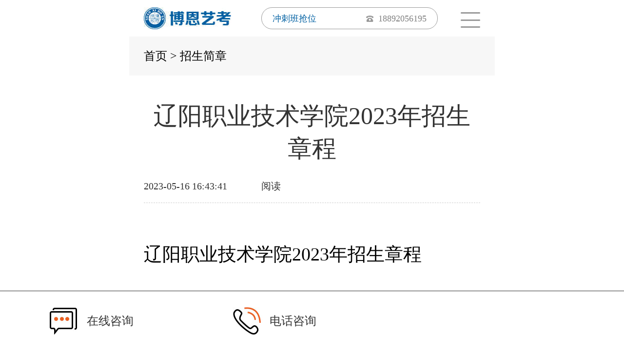

--- FILE ---
content_type: text/html
request_url: http://m.boenyk.com/zhaoshengjianzhang/28580.html
body_size: 7868
content:
<!DOCTYPE html>
<html>
       <head lang="zh-CN">
       <meta charset="utf-8">
       <title>辽阳职业技术学院2023年招生章程-博恩志愿填报</title>
       <meta name="keywords" content="[db:关键字]" />
       <meta name="description" content="                        <br />
<br />
辽阳职业技术学院2023年招生章程<br />
 <br />
一、学校自然情况<br />
1.高校全称：辽阳职业技术学院。<br />
2.办学地点及校址：辽宁省辽阳市太子河区铁西路150号。<br />
3.办" />
       <meta name="applicable-device" content="mobile">
       <meta name="viewport" content="width=device-width,initial-scale=1.0, minimum-scale=1.0, maximum-scale=1.0, user-scalable=no"/>
       <link rel="canonical"href="http://m.boenyk.com/zhaoshengjianzhang/28580.html">
       <link rel="stylesheet" href="/skin/newwap/content/css/swiper.min.css"/>
       <link rel="stylesheet" href="/skin/newwap/content/css/style.css"/>
       <script src="/skin/newwap/content/js/jquery1.42.min.js"></script>
       <script src="/skin/newwap/content/js/rem.js"></script>
       <script src="/skin/newwap/content/js/js.js"></script>
       <script src="//msite.baidu.com/sdk/c.js?appid=1613899364066222"></script>
       <script type="application/ld+json">
        {
            "@context": "https://ziyuan.baidu.com/contexts/cambrian.jsonld",
            "@id": "http://m.boenyk.com/zhaoshengjianzhang/28580.html",
            "appid": "1613899364066222",
            "title": "辽阳职业技术学院2023年招生章程",
            "images": ["/e/data/images/notimg.gif"], 
            "pubDate": "2023-05-16T16:43:41"
        }
       </script>
<script>
var _hmt = _hmt || [];
(function() {
  var hm = document.createElement("script");
  hm.src = "https://hm.baidu.com/hm.js?9d1221c881cbe16614ba88eccb8e5887";
  var s = document.getElementsByTagName("script")[0]; 
  s.parentNode.insertBefore(hm, s);
})();
</script>
<!--头条自动推送-->
<script>
(function(){
var el = document.createElement("script");
el.src = "https://sf1-scmcdn-tos.pstatp.com/goofy/ttzz/push.js?d00fd572d37907ef2daa7f2742d85828b40fef240580cc831a501dab3af3a83419733e1253173a2cf7011c21cd4e6294a0ef9cb077d31f5b69326184bbec6702";
el.id = "ttzz";
var s = document.getElementsByTagName("script")[0];
s.parentNode.insertBefore(el, s);
})(window)
</script>       </head>
       <body>
<!--顶部-->
<div class="header fix">
         <div class="logo"><a href="/"><img src="/skin/newwap/images/logo.jpg" alt="西安艺考培训"/></a></div>
         <div class="header_c"> <a href="#">
           <h2>冲刺班抢位</h2>
           <p>
           18892056195         </p>
           </a> </div>
         <div class="right_top_but" id="main-menu"><img class="menu-btn-1" src="/skin/newwap/images/right_top_but.jpg"/><img class="menu-btn-2" style="display: none;" src="/skin/newwap/images/menu-close.png"/></div>
       </div>
<!--右上角弹框-->
<div class="menu-box">
         <ul class="menu-list">
    <li class="item-1"><a rel="nofollow" href="/">首页</a></li>
    <li class="item-2"><a href="">艺考方向</a></li>
    <li class="item-3"><a href="/shizililiang/">师资力量</a></li>
    <li class="item-6"><a href="/xuexiaohuanjing/">园区环境</a></li>
    <li class="item-7"><a href="/meishuzhinan/">艺考攻略</a></li>
    <li class="item-8"><a href="/boenjieshao/11.html">关于博恩</a></li>
    <li class="item-9"><a href="/boenjieshao/13.html">联系博恩</a></li>
  </ul>
         <div class="menu-desc"><a href="/xuexiaodongtai/">博恩动态</a> | <a href="/boenjieshao/12.html">博恩荣誉</a></div>
         <div class="menu-tel">咨询热线：
    18892056195  </div>
       </div>
<!--当前位置-->
<div class="dangqianweizhi">
         <p><a href="/">首页</a>&nbsp;>&nbsp;<a href="/zhaoshengjianzhang/">招生简章</a></p>
       </div>
<!--center-->
<div class="center_box">
         <div class="title">
    <h1>辽阳职业技术学院2023年招生章程</h1>
    <h3><span>2023-05-16 16:43:41</span><em>阅读&nbsp;&nbsp;<script src=/e/public/ViewClick/?classid=64&id=28580&addclick=1></script></em></h3>
  </div>
         <div class="center"> 
                        <p><span><br /></span></p>
<p><span>辽阳职业技术学院</span><span>202</span><span>3</span><span>年招生章程</span></p>
<p>&nbsp;</p>
<p><span>一、</span><span>学校自然情况</span></p>
<p><span>1.高校全称：辽阳职业技术学院。</span></p>
<p><span>2.办学地点及校址：辽宁省辽阳市太子河区铁西路150号。</span></p>
<p><span>3.办学类型：普通高等学校(公办，高等职业技术学院)。</span></p>
<p><span>4.办学层次：高职。</span></p>
<p><span>5.办学形式：全日制。</span></p>
<p><span>6.主要办学条件：校园占地面积34.7万平方米（约合520.6亩）；生均教学行政用房面积7.5平方米；生均宿舍面积3.9平方米；生师比29.9；专任教师236人，其中具有研究生学位教师占专任教师的比例42.4%；具有高级职务教师占专任教师的比例32.6%；教学科研仪器设备总值9133.9万元，生均教学科研仪器设备值11335.1元；图书38万册，生均图书47.2册。</span></p>
<p><span>住宿条件：2023级新生宿舍标准6人/间。宿舍分配方案：2023级新生入学采取学校集中统一分配。</span></p>
<p><span>二、招生计划</span><span>安排</span></p>
<p><span>1.招生计划分配原则和办法：推动改革和创新，切实提高年度招生计划的前瞻性和针对性，实行招生计划动态调整。以社会需求为导向，以人才需求规划为参考，对于社会需求旺盛，人才紧缺的专业，增加招生计划；对于社会需求不旺、招生与就业前景不看好的专业，适度削减招生计划；坚决压缩就业率低、服务面向不清、定位不清的专业招生。</span></p>
<p><span>2.经批准有语种限制的专业及允许招生的语种：不限。</span></p>
<p><span>3.有男女生比例要求的专业及限制比例：所有专业无男女生比例要求及限制比例。</span></p>
<p><span>4.高考综合改革试点省（市）设置的招生专业，对选考科目的要求、综合素质评价档案的使用办法，以当地教育行政部门（或招生考试部门）及高校官方网站公布为准。</span></p>
<p><span>学校招生计划按照辽宁省教育厅核准的分省分专业招生计划执行。</span></p>
<p><span>三、</span><span>专业设置</span></p>
<table>
 <tbody>
  <tr>
   <td width="32"><p><span>序号</span></p></td>
   <td width="62"><p><span>专业代码</span></p></td>
   <td width="145"><p><span>专业名称</span></p></td>
   <td width="51"><p><span>学制</span></p></td>
   <td width="45"><p><span>学习年限</span></p></td>
   <td width="81"><p><span>科类1(非高考综合改革省份)</span></p></td>
   <td width="123"><p><span>科类2（采用3+1+2模式的高考综合改革省份）</span></p></td>
   <td width="45"><p><span>授予学位门类</span></p></td>
   <td width="60"><p><span>学费</span></p><p><span>（元/年/生）</span></p></td>
  </tr>
  <tr>
   <td width="32"><p><span>1</span></p></td>
   <td width="62"><p><span>420802</span></p></td>
   <td width="145"><p><span>环境工程技术</span></p></td>
   <td width="51"><p><span>3年</span></p></td>
   <td width="45"><p><span>3-5年</span></p></td>
   <td width="81"><p><span>理工</span></p></td>
   <td width="123"><p><span>物理学科类</span></p></td>
   <td width="45"></td>
   <td width="60"><p><span>4600</span></p></td>
  </tr>
  <tr>
   <td width="32"><p><span>2</span></p></td>
   <td width="62"><p><span>460104</span></p></td>
   <td width="145"><p><span>机械制造及自动化</span></p></td>
   <td width="51"><p><span>3年</span></p></td>
   <td width="45"><p><span>3-5年</span></p></td>
   <td width="81"><p><span>理工</span></p></td>
   <td width="123"><p><span>物理学科类</span></p></td>
   <td width="45"></td>
   <td width="60"><p><span>4600</span></p></td>
  </tr>
  <tr>
   <td width="32"><p><span>3</span></p></td>
   <td width="62"><p><span>460305</span></p></td>
   <td width="145"><p><span>工业机器人技术</span></p></td>
   <td width="51"><p><span>3年</span></p></td>
   <td width="45"><p><span>3-5年</span></p></td>
   <td width="81"><p><span>理工</span></p></td>
   <td width="123"><p><span>物理学科类</span></p></td>
   <td width="45"></td>
   <td width="60"><p><span>4600</span></p></td>
  </tr>
  <tr>
   <td width="32"><p><span>4</span></p></td>
   <td width="62"><p><span>460701</span></p></td>
   <td width="145"><p><span>汽车制造与试验技术</span></p></td>
   <td width="51"><p><span>3年</span></p></td>
   <td width="45"><p><span>3-5年</span></p></td>
   <td width="81"><p><span>理工</span></p></td>
   <td width="123"><p><span>物理学科类</span></p></td>
   <td width="45"></td>
   <td width="60"><p><span>4600</span></p></td>
  </tr>
  <tr>
   <td width="32"><p><span>5</span></p></td>
   <td width="62"><p><span>460702</span></p></td>
   <td width="145"><p><span>新能源汽车技术</span></p></td>
   <td width="51"><p><span>3年</span></p></td>
   <td width="45"><p><span>3-5年</span></p></td>
   <td width="81"><p><span>理工</span></p></td>
   <td width="123"><p><span>物理学科类</span></p></td>
   <td width="45"></td>
   <td width="60"><p><span>4600</span></p></td>
  </tr>
  <tr>
   <td width="32"><p><span>6</span></p></td>
   <td width="62"><p><span>470203</span></p></td>
   <td width="145"><p><span>精细化工技术</span></p></td>
   <td width="51"><p><span>3年</span></p></td>
   <td width="45"><p><span>3-5年</span></p></td>
   <td width="81"><p><span>理工</span></p></td>
   <td width="123"><p><span>物理学科类</span></p></td>
   <td width="45"></td>
   <td width="60"><p><span>4600</span></p></td>
  </tr>
  <tr>
   <td width="32"><p><span>7</span></p></td>
   <td width="62"><p><span>480402</span></p></td>
   <td width="145"><p><span>服装设计与工艺</span></p></td>
   <td width="51"><p><span>3年</span></p></td>
   <td width="45"><p><span>3-5年</span></p></td>
   <td width="81"><p><span>文理兼招</span></p></td>
   <td width="123"><p><span>物理历史学科类兼招</span></p></td>
   <td width="45"></td>
   <td width="60"><p><span>5000</span></p></td>
  </tr>
  <tr>
   <td width="32"><p><span>8</span></p></td>
   <td width="62"><p><span>490104</span></p></td>
   <td width="145"><p><span>食品检验检测技术</span></p></td>
   <td width="51"><p><span>3年</span></p></td>
   <td width="45"><p><span>3-5年</span></p></td>
   <td width="81"><p><span>理工</span></p></td>
   <td width="123"><p><span>物理学科类</span></p></td>
   <td width="45"></td>
   <td width="60"><p><span>4600</span></p></td>
  </tr>
  <tr>
   <td width="32"><p><span>9</span></p></td>
   <td width="62"><p><span>490201</span></p></td>
   <td width="145"><p><span>药品生产技术</span></p></td>
   <td width="51"><p><span>3年</span></p></td>
   <td width="45"><p><span>3-5年</span></p></td>
   <td width="81"><p><span>理工</span></p></td>
   <td width="123"><p><span>物理学科类</span></p></td>
   <td width="45"></td>
   <td width="60"><p><span>4600</span></p></td>
  </tr>
  <tr>
   <td width="32"><p><span>10</span></p></td>
   <td width="62"><p><span>500405</span></p></td>
   <td width="145"><p><span>空中乘务</span></p></td>
   <td width="51"><p><span>3年</span></p></td>
   <td width="45"><p><span>3-5年</span></p></td>
   <td width="81"><p><span>文理兼招</span></p></td>
   <td width="123"><p><span>物理历史学科类兼招</span></p></td>
   <td width="45"></td>
   <td width="60"><p><span>4600</span></p></td>
  </tr>
  <tr>
   <td width="32"><p><span>11</span></p></td>
   <td width="62"><p><span>510103</span></p></td>
   <td width="145"><p><span>应用电子技术</span></p></td>
   <td width="51"><p><span>3年</span></p></td>
   <td width="45"><p><span>3-5年</span></p></td>
   <td width="81"><p><span>理工</span></p></td>
   <td width="123"><p><span>物理学科类</span></p></td>
   <td width="45"></td>
   <td width="60"><p><span>4600</span></p></td>
  </tr>
  <tr>
   <td width="32"><p><span>12</span></p></td>
   <td width="62"><p><span>510106</span></p></td>
   <td width="145"><p><span>移动互联应用技术</span></p></td>
   <td width="51"><p><span>3年</span></p></td>
   <td width="45"><p><span>3-5年</span></p></td>
   <td width="81"><p><span>文理兼招</span></p></td>
   <td width="123"><p><span>物理历史学科类兼招</span></p></td>
   <td width="45"></td>
   <td width="60"><p><span>4600</span></p></td>
  </tr>
  <tr>
   <td width="32"><p><span>13</span></p></td>
   <td width="62"><p><span>510202</span></p></td>
   <td width="145"><p><span>计算机网络技术</span></p></td>
   <td width="51"><p><span>3年</span></p></td>
   <td width="45"><p><span>3-5年</span></p></td>
   <td width="81"><p><span>文理兼招</span></p></td>
   <td width="123"><p><span>物理历史学科类兼招</span></p></td>
   <td width="45"></td>
   <td width="60"><p><span>4600</span></p></td>
  </tr>
  <tr>
   <td width="32"><p><span>14</span></p></td>
   <td width="62"><p><span>510215</span></p></td>
   <td width="145"><p><span>动漫制作技术</span></p></td>
   <td width="51"><p><span>3年</span></p></td>
   <td width="45"><p><span>3-5年</span></p></td>
   <td width="81"><p><span>文理兼招</span></p></td>
   <td width="123"><p><span>物理历史学科类兼招</span></p></td>
   <td width="45"></td>
   <td width="60"><p><span>5000</span></p></td>
  </tr>
  <tr>
   <td width="32"><p><span>15</span></p></td>
   <td width="62"><p><span>510208</span></p></td>
   <td width="145"><p><span>虚拟现实技术应用</span></p></td>
   <td width="51"><p><span>3年</span></p></td>
   <td width="45"><p><span>3-5年</span></p></td>
   <td width="81"><p><span>文理兼招</span></p></td>
   <td width="123"><p><span>物理历史学科类兼招</span></p></td>
   <td width="45"></td>
   <td width="60"><p><span>5000</span></p></td>
  </tr>
  <tr>
   <td width="32"><p><span>16</span></p></td>
   <td width="62"><p><span>510302</span></p></td>
   <td width="145"><p><span>现代移动通信技术</span></p></td>
   <td width="51"><p><span>3年</span></p></td>
   <td width="45"><p><span>3-5年</span></p></td>
   <td width="81"><p><span>文理兼招</span></p></td>
   <td width="123"><p><span>物理历史学科类兼招</span></p></td>
   <td width="45"></td>
   <td width="60"><p><span>4600</span></p></td>
  </tr>
  <tr>
   <td width="32"><p><span>17</span></p></td>
   <td width="62"><p><span>530302</span></p></td>
   <td width="145"><p><span>大数据与会计</span></p></td>
   <td width="51"><p><span>3年</span></p></td>
   <td width="45"><p><span>3-5年</span></p></td>
   <td width="81"><p><span>文理兼招</span></p></td>
   <td width="123"><p><span>物理历史学科类兼招</span></p></td>
   <td width="45"></td>
   <td width="60"><p><span>4600</span></p></td>
  </tr>
  <tr>
   <td width="32"><p><span>18</span></p></td>
   <td width="62"><p><span>530605</span></p></td>
   <td width="145"><p><span>市场营销</span></p></td>
   <td width="51"><p><span>3年</span></p></td>
   <td width="45"><p><span>3-5年</span></p></td>
   <td width="81"><p><span>文理兼招</span></p></td>
   <td width="123"><p><span>物理历史学科类兼招</span></p></td>
   <td width="45"></td>
   <td width="60"><p><span>4600</span></p></td>
  </tr>
  <tr>
   <td width="32"><p><span>19</span></p></td>
   <td width="62"><p><span>530809</span></p></td>
   <td width="145"><p><span>智能物流技术</span></p></td>
   <td width="51"><p><span>3年</span></p></td>
   <td width="45"><p><span>3-5年</span></p></td>
   <td width="81"><p><span>文理兼招</span></p></td>
   <td width="123"><p><span>物理历史学科类兼招</span></p></td>
   <td width="45"></td>
   <td width="60"><p><span>4600</span></p></td>
  </tr>
  <tr>
   <td width="32"><p><span>20</span></p></td>
   <td width="62"><p><span>540101</span></p></td>
   <td width="145"><p><span>旅游管理</span></p></td>
   <td width="51"><p><span>3年</span></p></td>
   <td width="45"><p><span>3-5年</span></p></td>
   <td width="81"><p><span>文理兼招</span></p></td>
   <td width="123"><p><span>物理历史学科类兼招</span></p></td>
   <td width="45"></td>
   <td width="60"><p><span>4600</span></p></td>
  </tr>
  <tr>
   <td width="32"><p><span>21</span></p></td>
   <td width="62"><p><span>540106</span></p></td>
   <td width="145"><p><span>酒店管理与数字化运营</span></p></td>
   <td width="51"><p><span>3年</span></p></td>
   <td width="45"><p><span>3-5年</span></p></td>
   <td width="81"><p><span>文理兼招</span></p></td>
   <td width="123"><p><span>物理历史学科类兼招</span></p></td>
   <td width="45"></td>
   <td width="60"><p><span>4600</span></p></td>
  </tr>
  <tr>
   <td width="32"><p><span>22</span></p></td>
   <td width="62"><p><span>560205</span></p></td>
   <td width="145"><p><span>新闻采编与制作</span></p></td>
   <td width="51"><p><span>3年</span></p></td>
   <td width="45"><p><span>3-5年</span></p></td>
   <td width="81"><p><span>文理兼招</span></p></td>
   <td width="123"><p><span>物理历史学科类兼招</span></p></td>
   <td width="45"></td>
   <td width="60"><p><span>4600</span></p></td>
  </tr>
  <tr>
   <td width="32"><p><span>23</span></p></td>
   <td width="62"><p><span>570201</span></p></td>
   <td width="145"><p><span>商务英语</span></p></td>
   <td width="51"><p><span>3年</span></p></td>
   <td width="45"><p><span>3-5年</span></p></td>
   <td width="81"><p><span>文理兼招</span></p></td>
   <td width="123"><p><span>物理历史学科类兼招</span></p></td>
   <td width="45"></td>
   <td width="60"><p><span>4600</span></p></td>
  </tr>
  <tr>
   <td width="32"><p><span>24</span></p></td>
   <td width="62"><p><span>570306</span></p></td>
   <td width="145"><p><span>体育保健与康复</span></p></td>
   <td width="51"><p><span>3年</span></p></td>
   <td width="45"><p><span>3-5年</span></p></td>
   <td width="81"><p><span>体育类/理</span></p></td>
   <td width="123"><p><span>体育类/物理学科类科类兼招</span></p></td>
   <td width="45"></td>
   <td width="60"><p><span>5000</span></p></td>
  </tr>
  <tr>
   <td width="32"><p><span>25</span></p></td>
   <td width="62"><p><span>590302</span></p></td>
   <td width="145"><p><span>智慧健康养老服务与管理</span></p></td>
   <td width="51"><p><span>3年</span></p></td>
   <td width="45"><p><span>3-5年</span></p></td>
   <td width="81"><p><span>文理兼招</span></p></td>
   <td width="123"><p><span>物理历史学科类兼招</span></p></td>
   <td width="45"></td>
   <td width="60"><p><span>4600</span></p></td>
  </tr>
  <tr>
   <td width="32"><p><span>26</span></p></td>
   <td width="62"><p><span>570102K</span></p></td>
   <td width="145"><p><span>学前教育（师范类）</span></p></td>
   <td width="51"><p><span>3年</span></p></td>
   <td width="45"><p><span>3-5年</span></p></td>
   <td width="81"><p><span>文理兼招</span></p></td>
   <td width="123"><p><span>物理历史学科类兼招</span></p></td>
   <td width="45"></td>
   <td width="60"><p><span>4600</span></p></td>
  </tr>
  <tr>
   <td width="32"><p><span>27</span></p></td>
   <td width="62"><p><span>570103K</span></p></td>
   <td width="145"><p><span>小学教育（师范类）</span></p></td>
   <td width="51"><p><span>3年</span></p></td>
   <td width="45"><p><span>3-5年</span></p></td>
   <td width="81"><p><span>文理兼招</span></p></td>
   <td width="123"><p><span>物理历史学科类兼招</span></p></td>
   <td width="45"></td>
   <td width="60"><p><span>4600</span></p></td>
  </tr>
  <tr>
   <td width="32"><p><span>28</span></p></td>
   <td width="62"><p><span>570108K</span></p></td>
   <td width="145"><p><span>音乐教育（师范类）</span></p></td>
   <td width="51"><p><span>3年</span></p></td>
   <td width="45"><p><span>3-5年</span></p></td>
   <td width="81"><p><span>文理兼招</span></p></td>
   <td width="123"><p><span>物理历史学科类兼招</span></p></td>
   <td width="45"></td>
   <td width="60"><p><span>5000</span></p></td>
  </tr>
  <tr>
   <td width="32"><p><span>29</span></p></td>
   <td width="62"><p><span>570110K</span></p></td>
   <td width="145"><p><span>体育教育（师范类）</span></p></td>
   <td width="51"><p><span>3年</span></p></td>
   <td width="45"><p><span>3-5年</span></p></td>
   <td width="81"><p><span>体育类/理</span></p></td>
   <td width="123"><p><span>体育类/物理学科类科类兼招</span></p></td>
   <td width="45"></td>
   <td width="60"><p><span>5000</span></p></td>
  </tr>
  <tr>
   <td width="32"><p><span>30</span></p></td>
   <td width="62"><p><span>520201</span></p></td>
   <td width="145"><p><span>护理</span></p></td>
   <td width="51"><p><span>3年</span></p></td>
   <td width="45"><p><span>3-5年</span></p></td>
   <td width="81"><p><span>文理兼招</span></p></td>
   <td width="123"><p><span>物理历史学科类兼招</span></p></td>
   <td width="45"></td>
   <td width="60"><p><span>5000</span></p></td>
  </tr>
  <tr>
   <td width="32"><p><span>31</span></p></td>
   <td width="62"><p><span>560214</span></p></td>
   <td width="145"><p><span>网络直播与运营</span></p></td>
   <td width="51"><p><span>3年</span></p></td>
   <td width="45"><p><span>3-5年</span></p></td>
   <td width="81"><p><span>文理兼招</span></p></td>
   <td width="123"><p><span>物理历史学科类兼招</span></p></td>
   <td width="45"></td>
   <td width="60"><p><span>5000</span></p></td>
  </tr>
  <tr>
   <td width="32"><p><span>32</span></p></td>
   <td width="62"><p><span>510207</span></p></td>
   <td width="145"><p><span>信息安全技术应用</span></p></td>
   <td width="51"><p><span>3年</span></p></td>
   <td width="45"><p><span>3-5年</span></p></td>
   <td width="81"><p><span>文理兼招</span></p></td>
   <td width="123"><p><span>物理历史学科类兼招</span></p></td>
   <td width="45"></td>
   <td width="60"><p><span>5000</span></p></td>
  </tr>
 </tbody>
</table>
<p><span>四、毕业证书与学位证书</span></p>
<p><span>高等职业院校学生学习期满，成绩合格颁发辽阳职业技术学院普通高等学校专科毕业证书。</span></p>
<p><span>五、</span><span>收费情况</span></p>
<p><span>1.学费和住宿费的收取标准</span></p>
<p><span>按照省物价部门批准的标准向学生收费。</span></p>
<p><span>住宿费：每年900元/生。</span></p>
<p><span>2.学费和住宿费的退费办法</span></p>
<p><span>按照辽宁省教育厅、省物价局及省财政厅公布的辽教发{2006}76号文件规定执行。学生因故退学或提前结束学业的，根据学生实际学习时间，按月（在校学习时间和住宿时间不足一个月的，按一个月计算）计退剩余的学费和住宿费。</span></p>
<p><span>3.给予家庭经济困难学生资助政策及有关程序</span></p>
<p><span>（1）奖学金</span><br /><span>国家奖学金：国家奖学金每年8000元/生。</span><br /><span>国家励志奖学金：国家励志奖学金每年5000元/生。</span><br /><span>辽宁省政府奖学金：辽宁省政府奖学金8000元/生。</span></p>
<p><span>国家助学金：一等助学金每年4400元/生、二等助学金2750元/生两个等级。</span></p>
<p><span>辽阳职业技术学院校内助学金：一等助学金每年3000元/生、二等助学金每年1200元/生、三等助学金每年500元/生。</span><br /><span>&nbsp;&nbsp;&nbsp;&nbsp;辽阳职业技术学院校内奖学金：一等奖学金每年2000元/生、二等奖学金每年1200元/生。</span></p>
<p><span>&nbsp;&nbsp;&nbsp;&nbsp;</span><br /><span>&nbsp;&nbsp;&nbsp;&nbsp;单项奖学金：专业技能奖学金50-500元；单项奖学金（外语）200-500元。</span><br /><span>&nbsp;&nbsp;&nbsp;（2）其它资助办法</span><br /><span>&nbsp;&nbsp;&nbsp;&nbsp;学校对于家庭经济困难学生提供勤工助学岗位，家庭经济困难学生按照国家规定可以申请生源地贷款，学校协助办理贷款手续。</span></p>
<p><span>六、录取办法</span></p>
<p><span>1.投档比例</span></p>
<p><span>按顺序志愿投档的批次，投档比例原则上控制在120%以内。</span></p>
<p><span>按平行志愿投档的批次，投档比例原则上控制在105%以内。</span></p>
<p><span>2.身体健康状况要求</span></p>
<p><span>按照教育部、卫生部、中国残疾人联合会印发的《普通高等学校招生体检工作指导意见》执行。</span></p>
<p><span>3.院校志愿及录取</span></p>
<p><span>普通类高职（专科）批，体育类高职（专科批），高职（专科）批第一阶段，均实行平行志愿投档录取模式。</span></p>
<p><span>普通类高职（专科）批，高职（专科）批第二阶段，均实行有序志愿投档录取模式。</span></p>
<p><span>各专业批次设置执行各省级招生考试机构统一规定的批次设置以及投档原则。</span></p>
<p><span>4.对高考加分考生的处理</span></p>
<p><span>执行省招考委关于高考加分规定。</span></p>
<p><span>5.进档考生的专业安排办法</span></p>
<p><span>对进档考生高考综合改革省份不设专业级差；非高考综合改革省份按分数优先的原则录取。报考同一专业分数相同考生，历史学科类考生按语文、数学、外语成绩排序；物理科类考生按数学、语文、外语成绩排序。</span></p>
<p><span>6.体育类专业录取办法</span></p>
<p><span>录取办法：考生文化课及体育专业成绩均达到辽宁省控制分数以上，然后根据考生综合分择优录取。报考体育类专业分数相同考生，体育类历史学科类考生按语文、数学、外语成绩排序；体育类物理科类考生按数学、语文、外语成绩排序。</span></p>
<p><span>综合分计算方法：文化课成绩/5+专业课成绩。</span></p>
<p><span>7.联系电话、网址</span></p>
<p><span>联系电话：0419-2480096、0419-2480098 &nbsp;&nbsp;&nbsp;&nbsp;&nbsp;&nbsp;&nbsp;&nbsp;&nbsp;&nbsp;&nbsp;&nbsp;&nbsp;&nbsp;&nbsp;</span></p>
<p><span>网址：</span><a href="http://www.419.com.cn/"><span><span>www.419.com.cn</span></span></a><span>。</span></p>
<p><span>&nbsp;</span></p>
<p><span>&nbsp;</span></p>
<p><span>&nbsp;</span></p>
<p><span>&nbsp;</span></p>
<p><span>&nbsp;</span></p>
<p><span>辽阳职业技术学院</span></p>
<p><span><br /></span></p>
<p><strong>推荐</strong></p>
<p><a href="http://m.boenyk.com/zhiyuan/1787.html" target="_blank">西安高考志愿填报机构</a></p>
<p><strong>随机推荐</strong></p>
<p><a href="/kongchengpeixun/14422.html">商洛空乘艺考培训班/费用/哪家好</a></p>                       
<p><a href="/yinyuepeixun/14492.html">西安音乐学院弓弦乐(二胡、板胡)校考培训班/集训费用</a></p>                       
<p><a href="/wudaopeixun/4378.html">宝鸡高考舞蹈艺考培训机构/集训学校/班/中心</a></p>                       
<p><a href="/yinyuepeixun/6495.html">汉中哪里有/有没有学音乐的地方/学校/机构?</a></p>                       
<p><a href="/yinyuepeixun/14486.html">西安音乐学院萨克斯校考培训班/集训费用</a></p>                       
<p><a href="/yinyuepeixun/8294.html">西安琵琶艺考培训机构/哪家好/价格</a></p>                       
<p><a href="tel:18892056195" target="_blank"><img alt="高考志愿填报一对一咨询" src="http://m.boenyk.com/zhiyuantianbao.jpg" /></a></p></div>
         <div class="next">
    <ul>
             <li>上一篇: <a href='/zhaoshengjianzhang/28579.html'>辽宁农业职业技术学院2023年招生章程</a></li>
             <li>上一篇: <a href='/zhaoshengjianzhang/28581.html'>阜新高等专科学校2023年招生章程</a></li>
           </ul>
  </div>
       </div>

<!--相关文章-->
<div class="xiangguanwenz">
         <h2>相关文章</h2>
         <div class="swiper-container">
    <div class="hj_title fix swiper-wrapper" id="hj_title">              <div class="swiper-slide"><a href="/zhaoshengjianzhang/32144.html"><img src="http://www.boenyk.com/d/file/p/2023/05-16/6a721a1820261d782a4609569e6d8322.jpg" alt="昆玉职业技术学院2023年招生章程/招生简章"/></a>
        <p><a rel="nofollow" href="/zhaoshengjianzhang/32144.html">昆玉职业技术学院2023年招生章程/招生简章</a></p>
      </div>
                          <div class="swiper-slide"><a href="/zhaoshengjianzhang/32143.html"><img src="http://www.boenyk.com/d/file/p/2023/05-16/6a721a1820261d782a4609569e6d8322.jpg" alt="新星职业技术学院2023年招生章程/招生简章"/></a>
        <p><a rel="nofollow" href="/zhaoshengjianzhang/32143.html">新星职业技术学院2023年招生章程/招生简章</a></p>
      </div>
                          <div class="swiper-slide"><a href="/zhaoshengjianzhang/32142.html"><img src="http://www.boenyk.com/d/file/p/2023/05-16/6a721a1820261d782a4609569e6d8322.jpg" alt="可克达拉职业技术学院2023年招生章程/招生简章"/></a>
        <p><a rel="nofollow" href="/zhaoshengjianzhang/32142.html">可克达拉职业技术学院2023年招生章程/招生简章</a></p>
      </div>
                          <div class="swiper-slide"><a href="/zhaoshengjianzhang/32141.html"><img src="http://www.boenyk.com/d/file/p/2023/05-16/6a721a1820261d782a4609569e6d8322.jpg" alt="图木舒克职业技术学院2023年招生章程/招生简章"/></a>
        <p><a rel="nofollow" href="/zhaoshengjianzhang/32141.html">图木舒克职业技术学院2023年招生章程/招生简章</a></p>
      </div>
                          <div class="swiper-slide"><a href="/zhaoshengjianzhang/32140.html"><img src="http://www.boenyk.com/d/file/p/2023/05-16/6a721a1820261d782a4609569e6d8322.jpg" alt="塔里木职业技术学院2023年招生章程/招生简章"/></a>
        <p><a rel="nofollow" href="/zhaoshengjianzhang/32140.html">塔里木职业技术学院2023年招生章程/招生简章</a></p>
      </div>
                          <div class="swiper-slide"><a href="/zhaoshengjianzhang/32139.html"><img src="http://www.boenyk.com/d/file/p/2023/05-16/6a721a1820261d782a4609569e6d8322.jpg" alt="石河子工程职业技术学院2023年招生章程/招生简章"/></a>
        <p><a rel="nofollow" href="/zhaoshengjianzhang/32139.html">石河子工程职业技术学院2023年招生章程/招生简章</a></p>
      </div>
                          <div class="swiper-slide"><a href="/zhaoshengjianzhang/32138.html"><img src="http://www.boenyk.com/d/file/p/2023/05-16/6a721a1820261d782a4609569e6d8322.jpg" alt="铁门关职业技术学院2023年招生章程/招生简章"/></a>
        <p><a rel="nofollow" href="/zhaoshengjianzhang/32138.html">铁门关职业技术学院2023年招生章程/招生简章</a></p>
      </div>
                          <div class="swiper-slide"><a href="/zhaoshengjianzhang/32137.html"><img src="http://www.boenyk.com/d/file/p/2023/05-16/6a721a1820261d782a4609569e6d8322.jpg" alt="新疆生产建设兵团兴新职业技术学院2023年招生章程/招生简章"/></a>
        <p><a rel="nofollow" href="/zhaoshengjianzhang/32137.html">新疆生产建设兵团兴新职业技术学院2023年招生章程/招生简章</a></p>
      </div>
                          <div class="swiper-slide"><a href="/zhaoshengjianzhang/32136.html"><img src="http://www.boenyk.com/d/file/p/2023/05-16/6a721a1820261d782a4609569e6d8322.jpg" alt="新疆石河子职业技术学院2023年招生章程/招生简章"/></a>
        <p><a rel="nofollow" href="/zhaoshengjianzhang/32136.html">新疆石河子职业技术学院2023年招生章程/招生简章</a></p>
      </div>
                          <div class="swiper-slide"><a href="/zhaoshengjianzhang/32135.html"><img src="http://www.boenyk.com/d/file/p/2023/05-16/6a721a1820261d782a4609569e6d8322.jpg" alt="新疆政法学院2023年招生章程/招生简章"/></a>
        <p><a rel="nofollow" href="/zhaoshengjianzhang/32135.html">新疆政法学院2023年招生章程/招生简章</a></p>
      </div>
              </div>
  </div>
       </div>
<script type="text/javascript" src="/skin/newwap/content/js/swiper.min.js"></script> 

<!--底部-->
<div class="dibu" aos="fade-up">
         <div class="erwm_box fix">
    <div class="erwm"> <img src="/skin/newwap/images/erweima.jpg"/>
             <p>扫描上方二维码 了解更多</p>
           </div>
    <div class="dianhua">
             <h2>全国统一咨询电话</h2>
             <h3>18892056195</h3>
             <p>地址:陕西省西安市碑林区含光北路33号文华商务大厦B座5楼</p>
           </div>
  </div>
         <div class="beih">
    <p>copyright   2014-2018  陕西博恩教育科技集团有限公司.All Rights Reserved</p>
    <p><a target="_blank" href="http://www.beian.miit.gov.cn/">陕ICP备16016668号-2</a></p>
<p><a href="http://m.boenyk.com/meishupeixun/4494.html" style="color:#fff">美术艺考培训</a>
<a href="http://m.boenyk.com/biandaopeixun/4085.html" style="color:#fff">>编导艺考培训</a>
<a href="http://m.boenyk.com/boyinpeixun/4125.html" style="color:#fff">>播音艺考培训</a>
<a href="http://m.boenyk.com/yinyuepeixun/4212.html" style="color:#fff">>音乐艺考培训</a>
<a href="http://m.boenyk.com/wudaopeixun/4373.html" style="color:#fff">>舞蹈艺考培训</a></p>
<p><a href="http://m.boenyk.com/fubiaozhuanye/" style="color:#fff">>服装表演艺考培训</a>
<a href="http://m.boenyk.com/biaoyanpeixun/4459.html" style="color:#fff">>表演艺考培训</a>
<a href="http://m.boenyk.com/sheyingpeixun/4423.html" style="color:#fff">>摄影艺考培训</a>
<a href="http://m.boenyk.com/shufapeixun/9964.html" style="color:#fff">>书法艺考培训</a>
<a href="http://m.boenyk.com/kongchengpeixun/14413.html" style="color:#fff">>空乘艺考培训</a></p>
<p><a href="http://www.boenyk.com/zhiyuan/1732.html" style="color:#fff">陕西高考志愿填报机构</a></p>
<p><a href="http://m.boenyk.com/boenjieshao/778.html" style="color:#fff">>博恩艺考网站目录导航</a></p>
<p><a href="http://www.shanxishengxue.com/" style="color:#fff">西安弘雅学校</a></p>  </div>
       </div>
<!--电话咨询-->
<div class="dh_zx">
         <ul>
 <a href="tel:18892056195"><li class="zaixian">在线咨询</li></a>
 <a href="tel:18892056195"><li class="dianhua">电话咨询</li></a>
  </ul>
       </div>
<script>
(function(){
    var bp = document.createElement('script');
    var curProtocol = window.location.protocol.split(':')[0];
    if (curProtocol === 'https') {
        bp.src = 'https://zz.bdstatic.com/linksubmit/push.js';
    }
    else {
        bp.src = 'http://push.zhanzhang.baidu.com/push.js';
    }
    var s = document.getElementsByTagName("script")[0];
    s.parentNode.insertBefore(bp, s);
})();
</script><script>
(function(){
var src = "https://jspassport.ssl.qhimg.com/11.0.1.js?d182b3f28525f2db83acfaaf6e696dba";
document.write('<script src="' + src + '" id="sozz"></script>');
})();
</script></body>
</html>